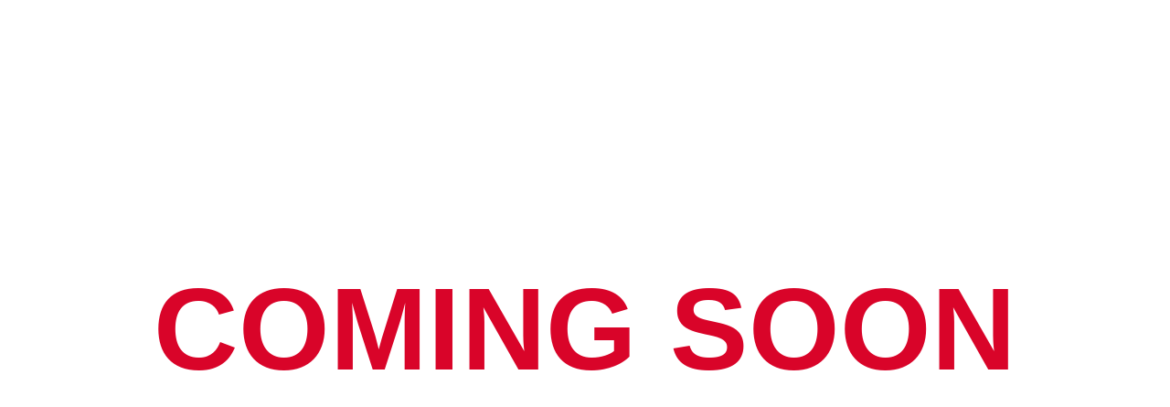

--- FILE ---
content_type: text/html; charset=UTF-8
request_url: https://www.gts-na.com/
body_size: 372
content:
<!doctype html>
<html lang="en">
<head>
  <meta charset="utf-8" />
  <meta name="viewport" content="width=device-width, initial-scale=1" />
  <title>Coming Soon</title>
  <style>
    :root {
      --bg: #ffffff;
      --text: #d90429; /* vivid red */
    }
    html, body {
      height: 100%;
      margin: 0;
      background: var(--bg);
    }
    body {
      display: flex;
      align-items: center;
      justify-content: center;
      text-align: center;
      color: var(--text);
      font-family: Impact, Haettenschweiler, "Arial Black", Arial, sans-serif;
      letter-spacing: 0.02em;
    }
    h1 {
      font-size: clamp(3rem, 10vw, 9rem);
      line-height: 1;
      margin: 0;
      text-transform: uppercase;
    }
  </style>
</head>
<body>
  <h1>Coming Soon</h1>
</body>
</html>
